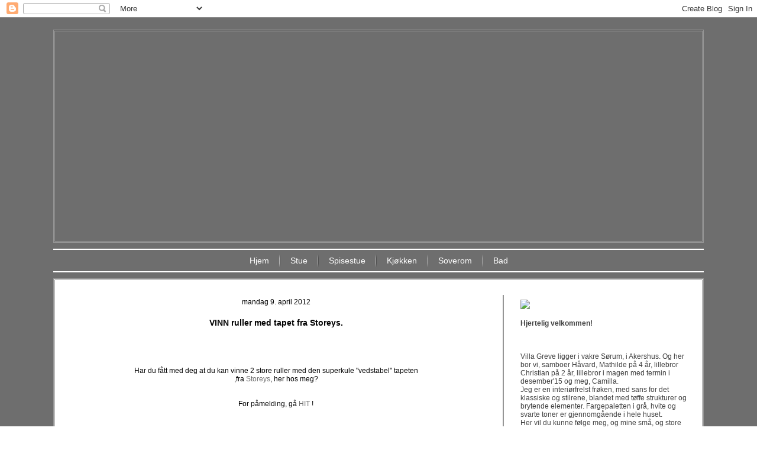

--- FILE ---
content_type: text/html; charset=UTF-8
request_url: http://www.villagreve.com/b/stats?style=BLACK_TRANSPARENT&timeRange=ALL_TIME&token=APq4FmC2IB2_s8G4NQE-8W5zoJOgYYYI5dpohRj3CX4q1h8rTRyfMSXoW91pM9Zl6mFgxWciyDW9pEfL-R6iTv7JmWBYv5VnyA
body_size: 264
content:
{"total":2525758,"sparklineOptions":{"backgroundColor":{"fillOpacity":0.1,"fill":"#000000"},"series":[{"areaOpacity":0.3,"color":"#202020"}]},"sparklineData":[[0,18],[1,20],[2,25],[3,40],[4,22],[5,12],[6,24],[7,28],[8,57],[9,41],[10,31],[11,46],[12,25],[13,47],[14,59],[15,73],[16,53],[17,42],[18,51],[19,89],[20,99],[21,39],[22,68],[23,83],[24,52],[25,44],[26,39],[27,36],[28,23],[29,1]],"nextTickMs":1800000}